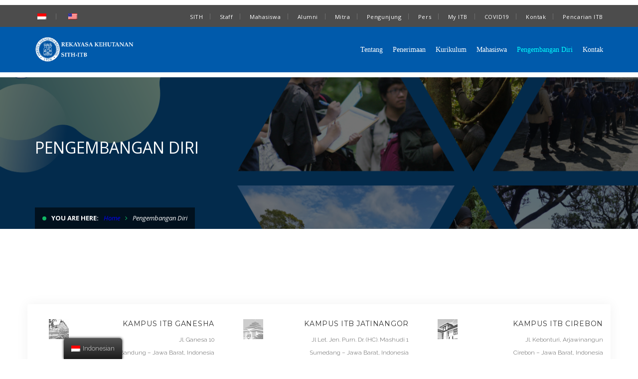

--- FILE ---
content_type: text/html; charset=UTF-8
request_url: https://rk.sith.itb.ac.id/pengembangan-diri/
body_size: 10109
content:
<!DOCTYPE html>
<!-- Open Html -->
<html lang="id-ID">
	<!-- Open Head -->
	<head>
		<meta charset="UTF-8"/>

<meta name="viewport" content="width=device-width, initial-scale=1, maximum-scale=1">


<link rel="pingback" href="https://rk.sith.itb.ac.id/xmlrpc.php"/>
<link href='https://fonts.googleapis.com/css?family=Roboto' rel='stylesheet'>

            <link rel="shortcut icon" href="https://rk.sith.itb.ac.id/wp-content/themes/dsti/assets/images/favicon.ico" />
    







<!--[if lt IE 9]>
<script src="https://oss.maxcdn.com/html5shiv/3.7.2/html5shiv.min.js"></script>
<script src="https://oss.maxcdn.com/respond/1.4.2/respond.min.js"></script>
<script src="http://css3-mediaqueries-js.googlecode.com/svn/trunk/css3-mediaqueries.js"></script>
<![endif]--><title>Pengembangan Diri &#8211; Sarjana Rekayasa Kehutanan SITH ITH</title>
<link rel='dns-prefetch' href='//maps.googleapis.com' />
<link rel='dns-prefetch' href='//meet.jit.si' />
<link rel='dns-prefetch' href='//fonts.googleapis.com' />
<link rel='dns-prefetch' href='//s.w.org' />
<link rel="alternate" type="application/rss+xml" title="Sarjana Rekayasa Kehutanan SITH ITH &raquo; Feed" href="https://rk.sith.itb.ac.id/feed/" />
<link rel="alternate" type="application/rss+xml" title="Sarjana Rekayasa Kehutanan SITH ITH &raquo; Umpan Komentar" href="https://rk.sith.itb.ac.id/comments/feed/" />
		<script type="text/javascript">
			window._wpemojiSettings = {"baseUrl":"https:\/\/s.w.org\/images\/core\/emoji\/12.0.0-1\/72x72\/","ext":".png","svgUrl":"https:\/\/s.w.org\/images\/core\/emoji\/12.0.0-1\/svg\/","svgExt":".svg","source":{"concatemoji":"https:\/\/rk.sith.itb.ac.id\/wp-includes\/js\/wp-emoji-release.min.js?ver=5.3.2"}};
			!function(e,a,t){var r,n,o,i,p=a.createElement("canvas"),s=p.getContext&&p.getContext("2d");function c(e,t){var a=String.fromCharCode;s.clearRect(0,0,p.width,p.height),s.fillText(a.apply(this,e),0,0);var r=p.toDataURL();return s.clearRect(0,0,p.width,p.height),s.fillText(a.apply(this,t),0,0),r===p.toDataURL()}function l(e){if(!s||!s.fillText)return!1;switch(s.textBaseline="top",s.font="600 32px Arial",e){case"flag":return!c([127987,65039,8205,9895,65039],[127987,65039,8203,9895,65039])&&(!c([55356,56826,55356,56819],[55356,56826,8203,55356,56819])&&!c([55356,57332,56128,56423,56128,56418,56128,56421,56128,56430,56128,56423,56128,56447],[55356,57332,8203,56128,56423,8203,56128,56418,8203,56128,56421,8203,56128,56430,8203,56128,56423,8203,56128,56447]));case"emoji":return!c([55357,56424,55356,57342,8205,55358,56605,8205,55357,56424,55356,57340],[55357,56424,55356,57342,8203,55358,56605,8203,55357,56424,55356,57340])}return!1}function d(e){var t=a.createElement("script");t.src=e,t.defer=t.type="text/javascript",a.getElementsByTagName("head")[0].appendChild(t)}for(i=Array("flag","emoji"),t.supports={everything:!0,everythingExceptFlag:!0},o=0;o<i.length;o++)t.supports[i[o]]=l(i[o]),t.supports.everything=t.supports.everything&&t.supports[i[o]],"flag"!==i[o]&&(t.supports.everythingExceptFlag=t.supports.everythingExceptFlag&&t.supports[i[o]]);t.supports.everythingExceptFlag=t.supports.everythingExceptFlag&&!t.supports.flag,t.DOMReady=!1,t.readyCallback=function(){t.DOMReady=!0},t.supports.everything||(n=function(){t.readyCallback()},a.addEventListener?(a.addEventListener("DOMContentLoaded",n,!1),e.addEventListener("load",n,!1)):(e.attachEvent("onload",n),a.attachEvent("onreadystatechange",function(){"complete"===a.readyState&&t.readyCallback()})),(r=t.source||{}).concatemoji?d(r.concatemoji):r.wpemoji&&r.twemoji&&(d(r.twemoji),d(r.wpemoji)))}(window,document,window._wpemojiSettings);
		</script>
		<style type="text/css">
img.wp-smiley,
img.emoji {
	display: inline !important;
	border: none !important;
	box-shadow: none !important;
	height: 1em !important;
	width: 1em !important;
	margin: 0 .07em !important;
	vertical-align: -0.1em !important;
	background: none !important;
	padding: 0 !important;
}
</style>
	<link rel='stylesheet' id='wp-block-library-css'  href='https://rk.sith.itb.ac.id/wp-includes/css/dist/block-library/style.min.css?ver=5.3.2' type='text/css' media='all' />
<link rel='stylesheet' id='wp-block-library-theme-css'  href='https://rk.sith.itb.ac.id/wp-includes/css/dist/block-library/theme.min.css?ver=5.3.2' type='text/css' media='all' />
<link rel='stylesheet' id='rs-plugin-settings-css'  href='https://rk.sith.itb.ac.id/wp-content/plugins/revslider-new/public/assets/css/rs6.css?ver=6.4.0' type='text/css' media='all' />
<style id='rs-plugin-settings-inline-css' type='text/css'>
#rs-demo-id {}
</style>
<link rel='stylesheet' id='trp-floater-language-switcher-style-css'  href='https://rk.sith.itb.ac.id/wp-content/plugins/translatepress-multilingual-2.1.5/assets/css/trp-floater-language-switcher.css?ver=2.1.5' type='text/css' media='all' />
<link rel='stylesheet' id='trp-language-switcher-style-css'  href='https://rk.sith.itb.ac.id/wp-content/plugins/translatepress-multilingual-2.1.5/assets/css/trp-language-switcher.css?ver=2.1.5' type='text/css' media='all' />
<link rel='stylesheet' id='xmenu-menu-amination-css'  href='https://rk.sith.itb.ac.id/wp-content/themes/dsti/g5plus-framework/xmenu/assets/css/amination.css?ver=5.3.2' type='text/css' media='all' />
<link rel='stylesheet' id='evcal_google_fonts-css'  href='//fonts.googleapis.com/css?family=Oswald%3A400%2C300%7COpen+Sans%3A700%2C400%2C400i%7CRoboto%3A700%2C400&#038;ver=5.3.2' type='text/css' media='screen' />
<link rel='stylesheet' id='evcal_cal_default-css'  href='//rk.sith.itb.ac.id/wp-content/plugins/eventON/assets/css/eventon_styles.css?ver=3.1.4' type='text/css' media='all' />
<link rel='stylesheet' id='evo_font_icons-css'  href='//rk.sith.itb.ac.id/wp-content/plugins/eventON/assets/fonts/all.css?ver=3.1.4' type='text/css' media='all' />
<link rel='stylesheet' id='eventon_dynamic_styles-css'  href='//rk.sith.itb.ac.id/wp-content/uploads/sites/167/eventon_dynamic_styles.css?ver=3.1.4' type='text/css' media='all' />
<link rel='stylesheet' id='tablepress-default-css'  href='https://rk.sith.itb.ac.id/wp-content/plugins/tablepress/css/default.min.css?ver=1.9' type='text/css' media='all' />
<link rel='stylesheet' id='g5plus_framework_font_awesome-css'  href='https://rk.sith.itb.ac.id/wp-content/themes/dsti/assets/plugins/fonts-awesome/css/font-awesome.min.css?ver=5.3.2' type='text/css' media='all' />
<link rel='stylesheet' id='g5plus_framework_font_awesome_animation-css'  href='https://rk.sith.itb.ac.id/wp-content/themes/dsti/assets/plugins/fonts-awesome/css/font-awesome-animation.min.css?ver=5.3.2' type='text/css' media='all' />
<link rel='stylesheet' id='g5plus_framework_bootstrap-css'  href='https://rk.sith.itb.ac.id/wp-content/themes/dsti/assets/plugins/bootstrap/css/bootstrap.min.css?ver=3.4.1' type='text/css' media='all' />
<link rel='stylesheet' id='g5plus_framework_megatron_icon-css'  href='https://rk.sith.itb.ac.id/wp-content/themes/dsti/assets/plugins/megatron-icon/css/styles.css?ver=5.3.2' type='text/css' media='all' />
<link rel='stylesheet' id='g5plus_framework_owl_carousel-css'  href='https://rk.sith.itb.ac.id/wp-content/themes/dsti/assets/plugins/owl-carousel/assets/owl.carousel.css?ver=5.3.2' type='text/css' media='all' />
<link rel='stylesheet' id='g5plus_framework_prettyPhoto-css'  href='https://rk.sith.itb.ac.id/wp-content/themes/dsti/assets/plugins/prettyPhoto/css/prettyPhoto.css?ver=5.3.2' type='text/css' media='all' />
<link rel='stylesheet' id='g5plus_framework_peffect_scrollbar-css'  href='https://rk.sith.itb.ac.id/wp-content/themes/dsti/assets/plugins/perfect-scrollbar/css/perfect-scrollbar.min.css?ver=5.3.2' type='text/css' media='all' />
<link rel='stylesheet' id='g5plus_framework_slick-css'  href='https://rk.sith.itb.ac.id/wp-content/themes/dsti/assets/plugins/slick/css/slick.css?ver=5.3.2' type='text/css' media='all' />
<link rel='stylesheet' id='g5plus_framework_style-css'  href='https://rk.sith.itb.ac.id/wp-content/themes/dsti/style.css?ver=5.3.2' type='text/css' media='all' />
<link rel='stylesheet' id='g5plus_framework_style_custom-css'  href='https://rk.sith.itb.ac.id/wp-content/themes/dsti/assets/css/pages/1138.css?ver=5.3.2' type='text/css' media='all' />
<link rel='stylesheet' id='redux-google-fonts-g5plus_megatron_options-css'  href='https://fonts.googleapis.com/css?family=Raleway%3A100%2C200%2C300%2C400%2C500%2C600%2C700%2C800%2C900%7CMontserrat%3A400%2C700%7CPlayfair+Display%3A400%2C700%2C900%2C400italic%2C700italic%2C900italic&#038;ver=1764061894' type='text/css' media='all' />
<script type='text/javascript' src='https://rk.sith.itb.ac.id/wp-includes/js/jquery/jquery.js?ver=1.12.4-wp'></script>
<script type='text/javascript' src='https://rk.sith.itb.ac.id/wp-includes/js/jquery/jquery-migrate.min.js?ver=1.4.1'></script>
<link rel='https://api.w.org/' href='https://rk.sith.itb.ac.id/wp-json/' />
<link rel="EditURI" type="application/rsd+xml" title="RSD" href="https://rk.sith.itb.ac.id/xmlrpc.php?rsd" />
<link rel="wlwmanifest" type="application/wlwmanifest+xml" href="https://rk.sith.itb.ac.id/wp-includes/wlwmanifest.xml" /> 
<meta name="generator" content="WordPress 5.3.2" />
<link rel="canonical" href="https://rk.sith.itb.ac.id/pengembangan-diri/" />
<link rel='shortlink' href='https://rk.sith.itb.ac.id/?p=1138' />
<link rel="alternate" type="application/json+oembed" href="https://rk.sith.itb.ac.id/wp-json/oembed/1.0/embed?url=https%3A%2F%2Frk.sith.itb.ac.id%2Fpengembangan-diri%2F" />
<link rel="alternate" type="text/xml+oembed" href="https://rk.sith.itb.ac.id/wp-json/oembed/1.0/embed?url=https%3A%2F%2Frk.sith.itb.ac.id%2Fpengembangan-diri%2F&#038;format=xml" />
<link rel="alternate" hreflang="id-ID" href="https://rk.sith.itb.ac.id/pengembangan-diri/"/>
<link rel="alternate" hreflang="id" href="https://rk.sith.itb.ac.id/pengembangan-diri/"/>
<link rel="alternate" hreflang="en-US" href="https://rk.sith.itb.ac.id/en/pengembangan-diri/"/>
<link rel="alternate" hreflang="en" href="https://rk.sith.itb.ac.id/en/pengembangan-diri/"/>
<style id="g5plus_custom_style" type="text/css"></style><style type="text/css">
                     /*header*/
header.main-header .header-nav-wrapper {
	background-color: #005AAB;
	font-size:14px;
}
.sticky-wrapper.is-sticky .header-nav-wrapper {
	padding-bottom: 5px;
}
footer.main-footer-wrapper {
	background-color: transparent;
}
header .header-nav-wrapper.header-light .x-nav-menu {
    color: #fff;
}
.wc-block-product-categories > ul, .widget_archive > ul, .widget_categories > ul, .widget_pages > ul, .widget_nav_menu > div > ul, .woocommerce .widget_product_categories > ul, .widget_layered_nav > ul {
	text-transform: capitalize;
}
.x-menu-text{
    font-size:14px;
}

.x-menu-a-text {
	text-transform: none;
	size:18px;
}
a {
  color:blue;  
}

a:hover, .x-nav-menu > li.current-menu-ancestor > a.x-menu-a-text, .x-nav-menu > li.current-menu-parent > a.x-menu-a-text, .x-nav-menu > li.current-menu-item > a.x-menu-a-text, .x-nav-menu > li.menu-current > a.x-menu-a-text, .x-nav-menu > li > a.x-menu-a-text:hover, .x-nav-menu > li.x-menu-item:hover > a {
    color: #0ff;
}

/*footer*/
.footer-itb {
	display: flex;
	justify-content: space-between;
}

.footer-itb ul {
	padding-left: 0;
	list-style: none;
}

.light {
	background-color: transparent;
}

.main-footer-wrapper {
    z-index: 9;
}

footer.main-footer-wrapper .bottom-bar-wrapper {
	background-color: transparent;
}

footer.main-footer-wrapper .main-footer {
	padding-top: 0px;
}

.bottom-bar-wrapper p, .footer-above-inner p {
    margin-bottom: 0;
}

footer.main-footer-wrapper .footer-above-wrapper {
	background-color: transparent;
}

.font-size-02 {
	font-size: 14px;
}

.font-size-03, .font-size-02 {
	margin-bottom: 10px;
	color: #333;
}

.block-26 p {
	color: #555;
	font-weight: 300;
	letter-spacing: unset;
}

.block-26 {
	line-height: 18px;
	font-size: 12px;
}

.footer-above-inner .container {
	padding: 30px 15px 20px 15px;
	box-shadow: 0 0 25px 0 rgba(0,0,0,.06);
	background: #fff;
	border-radius: 4px;
}

.float-right {
	float: right !important;
}

.mt-1 {
    margin-top: 10px !important;
}
.mt-2 {
    margin-top: 20px !important;
}
.mt-3 {
    margin-top: 30px !important;
}
.mt-4 {
    margin-top: 40px !important;
}
.mt-5 {
    margin-top: 50px !important;
}

.mb-1 {
    margin-bottom: 10px !important;
}
.mb-2 {
    margin-bottom: 20px !important;
}
.mb-3 {
    margin-bottom: 30px !important;
}
.mb-4 {
    margin-bottom: 40px !important;
}
.mb-5 {
    margin-bottom: 50px !important;
}
.mb-75 {
    margin-bottom: 75px !important;
}

 /* Extra small devices (phones, 600px and down) */
@media only screen and (max-width: 600px) {
    .col-6.col-md-2.col-lg-2.mb-4 {
    	width: 100%;
    }
    .footer-itb {
    	display: block;
    	justify-content: space-between;
    }
}

/* Small devices (portrait tablets and large phones, 600px and up) */
@media only screen and (min-width: 600px) {
    .col-6.col-md-2.col-lg-2.mb-4 {
    	width: 100%;
    }
}

/* Medium devices (landscape tablets, 768px and up) */
@media only screen and (min-width: 768px) {
    .col-6.col-md-2.col-lg-2.mb-4 {
        width: 20%;
    }
    .top-bar-left {
        width: 20%;
    }
    .top-bar-right {
        width: 80%;
    }
    header.main-header .top-bar ul.wp-block-page-list li + li, header.main-header .top-bar ul.wp-block-archives-list li + li, header.main-header .top-bar ul.wp-block-categories-list li + li, header.main-header .top-bar .widget_archive li + li, header.main-header .top-bar .widget_categories li + li, header.main-header .top-bar .widget_pages li + li, header.main-header .top-bar .widget_nav_menu > div li + li, header.main-header .top-bar .woocommerce .widget_product_categories li + li, header.main-header .top-bar .wc-block-product-categories li + li, header.main-header .top-bar .widget_layered_nav li + li {
    	margin-left: 30px;
    }
}

/* Large devices (laptops/desktops, 992px and up) */
@media only screen and (min-width: 992px) {
    .container {
    	width: 1170px !important;
    }
    .x-sub-menu-standard .x-sub-menu {
    	top: -10px;
    	/* left: -60%; */
    	/* right: auto; */
    	left: auto;
    	right: 100%;
    }
}

/* Extra large devices (large laptops and desktops, 1200px and up) */
@media only screen and (min-width: 1200px) {
    
}                </style>

<!-- EventON Version -->
<meta name="generator" content="EventON 3.1.4" />

<meta name="generator" content="Powered by WPBakery Page Builder - drag and drop page builder for WordPress."/>
<meta name="generator" content="Powered by Slider Revolution 6.4.0 - responsive, Mobile-Friendly Slider Plugin for WordPress with comfortable drag and drop interface." />
<script type="text/javascript">function setREVStartSize(e){
			//window.requestAnimationFrame(function() {				 
				window.RSIW = window.RSIW===undefined ? window.innerWidth : window.RSIW;	
				window.RSIH = window.RSIH===undefined ? window.innerHeight : window.RSIH;	
				try {								
					var pw = document.getElementById(e.c).parentNode.offsetWidth,
						newh;
					pw = pw===0 || isNaN(pw) ? window.RSIW : pw;
					e.tabw = e.tabw===undefined ? 0 : parseInt(e.tabw);
					e.thumbw = e.thumbw===undefined ? 0 : parseInt(e.thumbw);
					e.tabh = e.tabh===undefined ? 0 : parseInt(e.tabh);
					e.thumbh = e.thumbh===undefined ? 0 : parseInt(e.thumbh);
					e.tabhide = e.tabhide===undefined ? 0 : parseInt(e.tabhide);
					e.thumbhide = e.thumbhide===undefined ? 0 : parseInt(e.thumbhide);
					e.mh = e.mh===undefined || e.mh=="" || e.mh==="auto" ? 0 : parseInt(e.mh,0);		
					if(e.layout==="fullscreen" || e.l==="fullscreen") 						
						newh = Math.max(e.mh,window.RSIH);					
					else{					
						e.gw = Array.isArray(e.gw) ? e.gw : [e.gw];
						for (var i in e.rl) if (e.gw[i]===undefined || e.gw[i]===0) e.gw[i] = e.gw[i-1];					
						e.gh = e.el===undefined || e.el==="" || (Array.isArray(e.el) && e.el.length==0)? e.gh : e.el;
						e.gh = Array.isArray(e.gh) ? e.gh : [e.gh];
						for (var i in e.rl) if (e.gh[i]===undefined || e.gh[i]===0) e.gh[i] = e.gh[i-1];
											
						var nl = new Array(e.rl.length),
							ix = 0,						
							sl;					
						e.tabw = e.tabhide>=pw ? 0 : e.tabw;
						e.thumbw = e.thumbhide>=pw ? 0 : e.thumbw;
						e.tabh = e.tabhide>=pw ? 0 : e.tabh;
						e.thumbh = e.thumbhide>=pw ? 0 : e.thumbh;					
						for (var i in e.rl) nl[i] = e.rl[i]<window.RSIW ? 0 : e.rl[i];
						sl = nl[0];									
						for (var i in nl) if (sl>nl[i] && nl[i]>0) { sl = nl[i]; ix=i;}															
						var m = pw>(e.gw[ix]+e.tabw+e.thumbw) ? 1 : (pw-(e.tabw+e.thumbw)) / (e.gw[ix]);					
						newh =  (e.gh[ix] * m) + (e.tabh + e.thumbh);
					}				
					if(window.rs_init_css===undefined) window.rs_init_css = document.head.appendChild(document.createElement("style"));					
					document.getElementById(e.c).height = newh+"px";
					window.rs_init_css.innerHTML += "#"+e.c+"_wrapper { height: "+newh+"px }";				
				} catch(e){
					console.log("Failure at Presize of Slider:" + e)
				}					   
			//});
		  };</script>
<style type="text/css" title="dynamic-css" class="options-output">body{background-repeat:no-repeat;background-size:cover;background-attachment:fixed;background-position:center center;}.site-loading{background-color:#ffffff;}body{font-family:Raleway;font-weight:400;font-style:normal;font-size:14px;}h1{font-family:Montserrat;font-weight:700;font-style:normal;font-size:80px;}h2{font-family:Montserrat;font-weight:700;font-style:normal;font-size:60px;}h3{font-family:Montserrat;font-weight:400;font-style:normal;font-size:40px;}h4{font-family:Montserrat;font-weight:400;font-style:normal;font-size:24px;}h5{font-family:Montserrat;font-weight:400;font-style:normal;font-size:20px;}h6{font-family:Montserrat;font-weight:400;font-style:normal;font-size:18px;}{font-family:Montserrat;}{font-family:"Playfair Display";}{font-family:Montserrat;}</style><noscript><style> .wpb_animate_when_almost_visible { opacity: 1; }</style></noscript>	</head>
	<!-- Close Head -->
	<body class="page-template-default page page-id-1138 wp-embed-responsive translatepress-id_ID footer-static header-1 chrome wpb-js-composer js-comp-ver-6.10.0 vc_responsive" data-responsive="991" data-header="header-1">

				<!-- Open Wrapper -->
		<div id="wrapper">

		<header id="main-header-wrapper" class="main-header header-light sub-menu-dark" >
	<div class="top-bar top-bar-dark-gray">
	<div class="container">
		<div class="row">
							<div class="sidebar top-bar-left col-md-6">
					<aside id="nav_menu-3" class="widget widget_nav_menu"><div class="menu-language-container"><ul id="menu-language" class="menu"><li id="menu-item-1083" class="trp-language-switcher-container menu-item menu-item-type-post_type menu-item-object-language_switcher current-language-menu-item menu-item-1083"><a href="https://rk.sith.itb.ac.id/pengembangan-diri/"><span data-no-translation><img class="trp-flag-image" src="https://rk.sith.itb.ac.id/wp-content/plugins/translatepress-multilingual-2.1.5/assets/images/flags/id_ID.png" width="18" height="12" alt="id_ID" title="Indonesian"></span></a></li>
<li id="menu-item-1082" class="trp-language-switcher-container menu-item menu-item-type-post_type menu-item-object-language_switcher menu-item-1082"><a href="https://rk.sith.itb.ac.id/en/pengembangan-diri/"><span data-no-translation><img class="trp-flag-image" src="https://rk.sith.itb.ac.id/wp-content/plugins/translatepress-multilingual-2.1.5/assets/images/flags/en_US.png" width="18" height="12" alt="en_US" title="English"></span></a></li>
</ul></div></aside>				</div>
										<div class="sidebar top-bar-right col-md-6">
					<aside id="nav_menu-2" class="widget widget_nav_menu"><div class="menu-top-bar-container"><ul id="menu-top-bar" class="menu"><li id="menu-item-1693" class="menu-item menu-item-type-custom menu-item-object-custom menu-item-1693"><a href="https://sith.itb.ac.id/">SITH</a></li>
<li id="menu-item-1074" class="menu-item menu-item-type-custom menu-item-object-custom menu-item-1074"><a href="https://www.itb.ac.id/staff">Staff</a></li>
<li id="menu-item-1065" class="menu-item menu-item-type-custom menu-item-object-custom menu-item-1065"><a href="https://www.itb.ac.id/students">Mahasiswa</a></li>
<li id="menu-item-1066" class="menu-item menu-item-type-custom menu-item-object-custom menu-item-1066"><a href="https://www.itb.ac.id/alumni">Alumni</a></li>
<li id="menu-item-1067" class="menu-item menu-item-type-custom menu-item-object-custom menu-item-1067"><a href="https://www.itb.ac.id/mitra">Mitra</a></li>
<li id="menu-item-1068" class="menu-item menu-item-type-custom menu-item-object-custom menu-item-1068"><a href="https://www.itb.ac.id/pengunjung">Pengunjung</a></li>
<li id="menu-item-1069" class="menu-item menu-item-type-custom menu-item-object-custom menu-item-1069"><a href="https://www.itb.ac.id/pers">Pers</a></li>
<li id="menu-item-1070" class="menu-item menu-item-type-custom menu-item-object-custom menu-item-1070"><a href="https://login.itb.ac.id/cas/login?service=https%3A%2F%2Fwww.itb.ac.id%2Fauth">My ITB</a></li>
<li id="menu-item-1071" class="menu-item menu-item-type-custom menu-item-object-custom menu-item-1071"><a href="https://www.itb.ac.id/covid19">COVID19</a></li>
<li id="menu-item-1072" class="menu-item menu-item-type-custom menu-item-object-custom menu-item-1072"><a href="https://www.itb.ac.id/contact">Kontak</a></li>
<li id="menu-item-1073" class="menu-item menu-item-type-custom menu-item-object-custom menu-item-1073"><a href="https://www.itb.ac.id/search/">Pencarian ITB</a></li>
</ul></div></aside>				</div>
					</div>
	</div>
</div>	<div class="header-nav-wrapper header-1 header-light header-sticky sticky-inherit">
	<div class="container">
		<div class="header-container clearfix">
			<div class="header-logo">
	<a href="https://rk.sith.itb.ac.id/" title="Sarjana Rekayasa Kehutanan SITH ITH - Program Studi Sarjana Rekayasa Kehutanan SITH &#8211; ITB">
		<img alt="Sarjana Rekayasa Kehutanan SITH ITH - Program Studi Sarjana Rekayasa Kehutanan SITH &#8211; ITB" class="has-retina"   src="http://rk.sith.itb.ac.id/wp-content/uploads/sites/167/2022/04/Logo-prodi-RK-2.png" />
					<img alt="Sarjana Rekayasa Kehutanan SITH ITH - Program Studi Sarjana Rekayasa Kehutanan SITH &#8211; ITB" class="retina-logo"  src="http://rk.sith.itb.ac.id/wp-content/uploads/sites/167/2022/04/Logo-prodi-RK-2.png" />
			</a>
</div>
			<div class="header-nav-right">
									<div id="primary-menu" class="menu-wrapper">
						<ul id="main-menu" class="main-menu x-nav-menu x-nav-menu_menu-prodi x-animate-sign-flip"><li id="menu-item-1424" class="menu-item menu-item-type-custom menu-item-object-custom menu-item-has-children x-menu-item x-item-menu-standard"><a href="#" class="x-menu-a-text"><span class="x-menu-text">Tentang</span><b class="x-caret"></b></a>			<ul class="x-sub-menu x-sub-menu-standard x-list-style-none">
		<li id="menu-item-1536" class="menu-item menu-item-type-post_type menu-item-object-page x-menu-item x-item-menu-standard"><a href="https://rk.sith.itb.ac.id/visimisi/" class="x-menu-a-text"><span class="x-menu-text">Visi &amp; Misi</span></a></li><li id="menu-item-1127" class="menu-item menu-item-type-post_type menu-item-object-page x-menu-item x-item-menu-standard"><a href="https://rk.sith.itb.ac.id/tujuanpendidikan/" class="x-menu-a-text"><span class="x-menu-text">Profil Profesional Mandiri</span></a></li><li id="menu-item-1126" class="menu-item menu-item-type-post_type menu-item-object-page x-menu-item x-item-menu-standard"><a href="https://rk.sith.itb.ac.id/capaianpembelajaran/" class="x-menu-a-text"><span class="x-menu-text">Capaian Pembelajaran Lulusan</span></a></li><li id="menu-item-1146" class="menu-item menu-item-type-post_type menu-item-object-page x-menu-item x-item-menu-standard"><a href="https://rk.sith.itb.ac.id/tentang/" class="x-menu-a-text"><span class="x-menu-text">Profil Program Studi</span></a></li><li id="menu-item-1631" class="menu-item menu-item-type-custom menu-item-object-custom x-menu-item x-item-menu-standard"><a href="https://sith.itb.ac.id/susanapaulinadewi/" class="x-menu-a-text"><span class="x-menu-text">Profil Kaprodi</span></a></li><li id="menu-item-1123" class="menu-item menu-item-type-post_type menu-item-object-page x-menu-item x-item-menu-standard"><a href="https://rk.sith.itb.ac.id/staffpengajar/" class="x-menu-a-text"><span class="x-menu-text">Staff Pengajar</span></a></li><li id="menu-item-1632" class="menu-item menu-item-type-custom menu-item-object-custom x-menu-item x-item-menu-standard"><a href="https://sith.itb.ac.id/tendik/" class="x-menu-a-text"><span class="x-menu-text">Tenaga Kependidikan</span></a></li><li id="menu-item-1630" class="menu-item menu-item-type-post_type menu-item-object-page x-menu-item x-item-menu-standard"><a href="https://rk.sith.itb.ac.id/profilalumni/" class="x-menu-a-text"><span class="x-menu-text">Profil Alumni</span></a></li></ul></li><li id="menu-item-1292" class="menu-item menu-item-type-post_type menu-item-object-page x-menu-item x-item-menu-standard"><a href="https://rk.sith.itb.ac.id/penerimaan/" class="x-menu-a-text"><span class="x-menu-text">Penerimaan</span></a></li><li id="menu-item-1134" class="menu-item menu-item-type-custom menu-item-object-custom menu-item-has-children x-menu-item x-item-menu-standard"><a href="#" class="x-menu-a-text"><span class="x-menu-text">Kurikulum</span><b class="x-caret"></b></a>			<ul class="x-sub-menu x-sub-menu-standard x-list-style-none">
		<li id="menu-item-1867" class="menu-item menu-item-type-post_type menu-item-object-page x-menu-item x-item-menu-standard"><a href="https://rk.sith.itb.ac.id/struktur-kurikulum-2024/" class="x-menu-a-text"><span class="x-menu-text">Struktur Kurikulum 2024</span></a></li><li id="menu-item-1130" class="menu-item menu-item-type-post_type menu-item-object-page x-menu-item x-item-menu-standard"><a href="https://rk.sith.itb.ac.id/program-khusus/" class="x-menu-a-text"><span class="x-menu-text">Program Penyatuan Sarjana-Magister ITB</span></a></li></ul></li><li id="menu-item-1626" class="menu-item menu-item-type-custom menu-item-object-custom menu-item-has-children x-menu-item x-item-menu-standard"><a href="#" class="x-menu-a-text"><span class="x-menu-text">Mahasiswa</span><b class="x-caret"></b></a>			<ul class="x-sub-menu x-sub-menu-standard x-list-style-none">
		<li id="menu-item-1135" class="menu-item menu-item-type-post_type menu-item-object-page x-menu-item x-item-menu-standard"><a href="https://rk.sith.itb.ac.id/kegiatan-mahasiswa/" class="x-menu-a-text"><span class="x-menu-text">Kegiatan Mahasiswa</span></a></li><li id="menu-item-1687" class="menu-item menu-item-type-custom menu-item-object-custom x-menu-item x-item-menu-standard"><a href="https://selva.sith.itb.ac.id/" class="x-menu-a-text"><span class="x-menu-text">HMH &#8216;Selva&#8217; ITB</span></a></li></ul></li><li id="menu-item-1150" class="menu-item menu-item-type-post_type menu-item-object-page current-menu-item page_item page-item-1138 current_page_item menu-item-has-children x-menu-item x-item-menu-standard"><a href="https://rk.sith.itb.ac.id/pengembangan-diri/" class="x-menu-a-text"><span class="x-menu-text">Pengembangan Diri</span><b class="x-caret"></b></a>			<ul class="x-sub-menu x-sub-menu-standard x-list-style-none">
		<li id="menu-item-1563" class="menu-item menu-item-type-post_type menu-item-object-page x-menu-item x-item-menu-standard"><a href="https://rk.sith.itb.ac.id/beasiswa/" class="x-menu-a-text"><span class="x-menu-text">Beasiswa</span></a></li><li id="menu-item-1148" class="menu-item menu-item-type-post_type menu-item-object-page x-menu-item x-item-menu-standard"><a href="https://rk.sith.itb.ac.id/programinternasionalisasi/" class="x-menu-a-text"><span class="x-menu-text">Program Internasionalisasi</span></a></li></ul></li><li id="menu-item-1147" class="menu-item menu-item-type-post_type menu-item-object-page x-menu-item x-item-menu-standard"><a href="https://rk.sith.itb.ac.id/kontak/" class="x-menu-a-text"><span class="x-menu-text">Kontak</span></a></li></ul>					</div>
									<div class="header-customize header-customize-nav">
			</div>
			</div>
		</div>
	</div>
</div></header><header id="mobile-header-wrapper" class="mobile-header header-mobile-1 header-light">
		<div class="header-container-wrapper">
	<div class="container header-mobile-container">
		<div class="header-mobile-inner">
			<div class="toggle-icon-wrapper toggle-mobile-menu" data-ref="nav-menu-mobile" data-drop-type="fly">
				<div class="toggle-icon"> <span></span></div>
			</div>
			<div class="header-customize">
									<div class="search-button-wrapper header-customize-item">
	<a class="icon-search-menu" href="#" data-search-type="standard"><i class="micon icon-magnifying-glass34"></i></a>
</div>											</div>
			<div class="header-logo-mobile">
	<a href="https://rk.sith.itb.ac.id/" title="Sarjana Rekayasa Kehutanan SITH ITH - Program Studi Sarjana Rekayasa Kehutanan SITH &#8211; ITB">
		<img alt="Sarjana Rekayasa Kehutanan SITH ITH - Program Studi Sarjana Rekayasa Kehutanan SITH &#8211; ITB" class="has-retina"   src="http://rk.sith.itb.ac.id/wp-content/uploads/sites/167/2022/04/Logo-prodi-RK-2.png"/>
					<img alt="Sarjana Rekayasa Kehutanan SITH ITH - Program Studi Sarjana Rekayasa Kehutanan SITH &#8211; ITB" class="retina-logo"  src="http://rk.sith.itb.ac.id/wp-content/uploads/sites/167/2022/04/Logo-prodi-RK-2.png"  />
			</a>
</div>		</div>
		<div id="nav-menu-mobile" class="header-mobile-nav menu-drop-fly">
			<form class="search-form-menu-mobile"  method="get" action="https://rk.sith.itb.ac.id">
			<input type="search" name="s" placeholder="Search...">
			<button type="submit"><i class="fa fa-search"></i></button>
		</form>
								<ul id="menu-menu-prodi" class="nav-menu-mobile x-nav-menu x-nav-menu_menu-prodi x-animate-sign-flip"><li id="menu-item-mobile-1424" class="menu-item menu-item-type-custom menu-item-object-custom menu-item-has-children x-menu-item x-item-menu-standard"><a href="#" class="x-menu-a-text"><span class="x-menu-text">Tentang</span><b class="x-caret"></b></a>			<ul class="x-sub-menu x-sub-menu-standard x-list-style-none">
		<li id="menu-item-mobile-1536" class="menu-item menu-item-type-post_type menu-item-object-page x-menu-item x-item-menu-standard"><a href="https://rk.sith.itb.ac.id/visimisi/" class="x-menu-a-text"><span class="x-menu-text">Visi &amp; Misi</span></a></li><li id="menu-item-mobile-1127" class="menu-item menu-item-type-post_type menu-item-object-page x-menu-item x-item-menu-standard"><a href="https://rk.sith.itb.ac.id/tujuanpendidikan/" class="x-menu-a-text"><span class="x-menu-text">Profil Profesional Mandiri</span></a></li><li id="menu-item-mobile-1126" class="menu-item menu-item-type-post_type menu-item-object-page x-menu-item x-item-menu-standard"><a href="https://rk.sith.itb.ac.id/capaianpembelajaran/" class="x-menu-a-text"><span class="x-menu-text">Capaian Pembelajaran Lulusan</span></a></li><li id="menu-item-mobile-1146" class="menu-item menu-item-type-post_type menu-item-object-page x-menu-item x-item-menu-standard"><a href="https://rk.sith.itb.ac.id/tentang/" class="x-menu-a-text"><span class="x-menu-text">Profil Program Studi</span></a></li><li id="menu-item-mobile-1631" class="menu-item menu-item-type-custom menu-item-object-custom x-menu-item x-item-menu-standard"><a href="https://sith.itb.ac.id/susanapaulinadewi/" class="x-menu-a-text"><span class="x-menu-text">Profil Kaprodi</span></a></li><li id="menu-item-mobile-1123" class="menu-item menu-item-type-post_type menu-item-object-page x-menu-item x-item-menu-standard"><a href="https://rk.sith.itb.ac.id/staffpengajar/" class="x-menu-a-text"><span class="x-menu-text">Staff Pengajar</span></a></li><li id="menu-item-mobile-1632" class="menu-item menu-item-type-custom menu-item-object-custom x-menu-item x-item-menu-standard"><a href="https://sith.itb.ac.id/tendik/" class="x-menu-a-text"><span class="x-menu-text">Tenaga Kependidikan</span></a></li><li id="menu-item-mobile-1630" class="menu-item menu-item-type-post_type menu-item-object-page x-menu-item x-item-menu-standard"><a href="https://rk.sith.itb.ac.id/profilalumni/" class="x-menu-a-text"><span class="x-menu-text">Profil Alumni</span></a></li></ul></li><li id="menu-item-mobile-1292" class="menu-item menu-item-type-post_type menu-item-object-page x-menu-item x-item-menu-standard"><a href="https://rk.sith.itb.ac.id/penerimaan/" class="x-menu-a-text"><span class="x-menu-text">Penerimaan</span></a></li><li id="menu-item-mobile-1134" class="menu-item menu-item-type-custom menu-item-object-custom menu-item-has-children x-menu-item x-item-menu-standard"><a href="#" class="x-menu-a-text"><span class="x-menu-text">Kurikulum</span><b class="x-caret"></b></a>			<ul class="x-sub-menu x-sub-menu-standard x-list-style-none">
		<li id="menu-item-mobile-1867" class="menu-item menu-item-type-post_type menu-item-object-page x-menu-item x-item-menu-standard"><a href="https://rk.sith.itb.ac.id/struktur-kurikulum-2024/" class="x-menu-a-text"><span class="x-menu-text">Struktur Kurikulum 2024</span></a></li><li id="menu-item-mobile-1130" class="menu-item menu-item-type-post_type menu-item-object-page x-menu-item x-item-menu-standard"><a href="https://rk.sith.itb.ac.id/program-khusus/" class="x-menu-a-text"><span class="x-menu-text">Program Penyatuan Sarjana-Magister ITB</span></a></li></ul></li><li id="menu-item-mobile-1626" class="menu-item menu-item-type-custom menu-item-object-custom menu-item-has-children x-menu-item x-item-menu-standard"><a href="#" class="x-menu-a-text"><span class="x-menu-text">Mahasiswa</span><b class="x-caret"></b></a>			<ul class="x-sub-menu x-sub-menu-standard x-list-style-none">
		<li id="menu-item-mobile-1135" class="menu-item menu-item-type-post_type menu-item-object-page x-menu-item x-item-menu-standard"><a href="https://rk.sith.itb.ac.id/kegiatan-mahasiswa/" class="x-menu-a-text"><span class="x-menu-text">Kegiatan Mahasiswa</span></a></li><li id="menu-item-mobile-1687" class="menu-item menu-item-type-custom menu-item-object-custom x-menu-item x-item-menu-standard"><a href="https://selva.sith.itb.ac.id/" class="x-menu-a-text"><span class="x-menu-text">HMH &#8216;Selva&#8217; ITB</span></a></li></ul></li><li id="menu-item-mobile-1150" class="menu-item menu-item-type-post_type menu-item-object-page current-menu-item page_item page-item-1138 current_page_item menu-item-has-children x-menu-item x-item-menu-standard"><a href="https://rk.sith.itb.ac.id/pengembangan-diri/" class="x-menu-a-text"><span class="x-menu-text">Pengembangan Diri</span><b class="x-caret"></b></a>			<ul class="x-sub-menu x-sub-menu-standard x-list-style-none">
		<li id="menu-item-mobile-1563" class="menu-item menu-item-type-post_type menu-item-object-page x-menu-item x-item-menu-standard"><a href="https://rk.sith.itb.ac.id/beasiswa/" class="x-menu-a-text"><span class="x-menu-text">Beasiswa</span></a></li><li id="menu-item-mobile-1148" class="menu-item menu-item-type-post_type menu-item-object-page x-menu-item x-item-menu-standard"><a href="https://rk.sith.itb.ac.id/programinternasionalisasi/" class="x-menu-a-text"><span class="x-menu-text">Program Internasionalisasi</span></a></li></ul></li><li id="menu-item-mobile-1147" class="menu-item menu-item-type-post_type menu-item-object-page x-menu-item x-item-menu-standard"><a href="https://rk.sith.itb.ac.id/kontak/" class="x-menu-a-text"><span class="x-menu-text">Kontak</span></a></li></ul>			
	</div>
	<div class="main-menu-overlay"></div>
	</div>
</div></header>	<div id="search_popup_wrapper" class="dialog">
		<div class="dialog__overlay"></div>
		<div class="dialog__content">
			<div class="morph-shape">
				<svg xmlns="http://www.w3.org/2000/svg" width="100%" height="100%" viewBox="0 0 520 280"
				     preserveAspectRatio="none">
					<rect x="3" y="3" fill="none" width="516" height="276"/>
				</svg>
			</div>
			<div class="dialog-inner">
				<h2>Enter your keyword</h2>
				<form  method="get" action="https://rk.sith.itb.ac.id/" class="search-popup-inner">
					<input type="text" name="s" placeholder="Search...">
					<button type="submit">Search</button>
				</form>
				<div><button class="action" data-dialog-close="close" type="button"><i class="fa fa-close"></i></button></div>
			</div>
		</div>
	</div>

			<!-- Open Wrapper Content -->
			<div id="wrapper-content" class="clearfix">

			<section id="page-title" class="page-title-wrap page-title-size-md page-title-margin page-title-breadcrumbs-float" >
                        <div data-stellar-background-image="http://rk.sith.itb.ac.id/wp-content/uploads/sites/167/2022/06/1-5.png" data-stellar-background-position="center" data-stellar-background-ratio="0.5" class="page-title-parallax" style="background-image: url('http://rk.sith.itb.ac.id/wp-content/uploads/sites/167/2022/06/1-5.png');background-position:center center;"></div>
                 <div class="container">
        <div class="page-title-inner text-left" >
            <h1 class="p-font">Pengembangan Diri</h1>
                                </div>
                    <div class="breadcrumbs-wrap float text-left">
                <div class="breadcrumbs-inner text-left">
                    <label class="p-font">You are here:</label>
                    	<ul class="breadcrumbs"><li><a href="https://rk.sith.itb.ac.id/" class="home">Home</a></li><li><span>Pengembangan Diri</span></li></ul>                </div>
            </div>
            </div>
</section>


<main  class="site-content-page">
		<div class="container clearfix">
						<div class="row clearfix">
									<div class="site-content-page-inner col-md-12">
				<div class="page-content">
                    <div id="post-1138" class="post-1138 page type-page status-publish hentry">
	<div class="entry-content clearfix">
			</div>
	
</div>				</div>
                			</div>
								</div>
				</div>
</main>			
			</div>
			<!-- Close Wrapper Content -->

			
							<footer  class="main-footer-wrapper dark-black">
					<div id="wrapper-footer">
						    <div class="footer-above-wrapper">
        <div class="footer-above-inner">
            <div class="container">
	            <div class="row">
		            		            			            <div class=" sidebar text-right">
				            <aside id="text-6" class="widget widget_text">			<div class="textwidget"><div class="justify-content-md-center">
<div class="col-12 col-md-4 mb-4 block-26">
<div class="row">
<div class="col-md-3 col-lg-3 col-12"><img class="rounded float-right" src="https://www.itb.ac.id/images/icons/ganesha-itb-footer.jpg" width="40px" /></div>
<div class="col-md-9 col-lg-9 col-12">
<h6 class="font-size-02">Kampus ITB Ganesha</h6>
<p>Jl. Ganesa 10<br />
Bandung &#8211; Jawa Barat, Indonesia<br />
<i class="la la-envelope mr-2"></i><a class="d-inline font-weight-normal" href="mailto:humas@itb.ac.id">humas@itb.ac.id</a><br />
&lt;!&#8211; <i class="la la-phone mr-2"></i>+62 22 2500935<br />
<i class="la la-plus-square mr-2"></i>+62 22 2500204<br />
<i class="la la-whatsapp mr-2"></i><a href="http://wa.link/kvrbr7" class="d-inline font-weight-normal">wa.link/kvrbr7</a> &#8211;&gt;</p>
</div>
</div>
</div>
<div class="col-12 col-md-4 mb-4 block-26">
<div class="row">
<div class="col-md-3 col-lg-3 col-12"><img class="rounded float-right" src="https://www.itb.ac.id/images/icons/jatinangor-itb-footer.jpg" width="40px" /></div>
<div class="col-md-9 col-lg-9 col-12">
<h6 class="font-size-02">Kampus ITB Jatinangor</h6>
<p>Jl Let. Jen. Purn. Dr. (HC). Mashudi 1<br />
Sumedang &#8211; Jawa Barat, Indonesia<br />
<i class="la la-envelope mr-2"></i><a class="d-inline font-weight-normal" href="mailto:humas_@jatinangor.itb.ac.id">humas_@jatinangor.itb.ac.id</a><br />
&lt;!&#8211; <i class="la la-phone mr-2"></i>+62 22 7798600/+62 22 7798617<br />
<i class="la la-plus-square mr-2"></i> +62 22 8600020<br />
<i class="la la-whatsapp mr-2"></i><a href="http://wa.link/bjbuu9" class="d-inline font-weight-normal">wa.link/bjbuu9</a> &#8211;&gt;</p>
</div>
</div>
</div>
<div class="col-12 col-md-4 mb-4 block-26">
<div class="row">
<div class="col-md-3 col-lg-3 col-12"><img class="rounded float-right" src="https://www.itb.ac.id/images/icons/cirebon-itb-footer.jpg" width="40px" /></div>
<div class="col-md-9 col-lg-9 col-12">
<h6 class="font-size-02">Kampus ITB Cirebon</h6>
<p>Jl. Kebonturi, Arjawinangun<br />
Cirebon &#8211; Jawa Barat, Indonesia<br />
<i class="la la-envelope mr-2"></i><a class="d-inline font-weight-normal" href="mailto:kampuscirebon@itb.ac.id">kampuscirebon@itb.ac.id</a><br />
&lt;!&#8211; <i class="la la-phone mr-2"></i>+62 231 8821616<br />
<i class="la la-plus-square mr-2"></i>+62 231 8821616<br />
<i class="la la-whatsapp mr-2"></i><a href="http://wa.link/0hxvf3" class="d-inline font-weight-normal">wa.link/0hxvf3</a> &#8211;&gt;</p>
</div>
</div>
</div>
</div>
</div>
		</aside>			            </div>
		            	            </div>
            </div>
        </div>
    </div>
	<div class="main-footer">
		<div class="footer_inner clearfix">
	        <div class="footer_top_holder col-1">
	            <div class="container">
	                <div class="row footer-top-col-1 footer-9">
	                    <div class="sidebar footer-sidebar col-md-12 col-sm-12"><aside id="text-7" class="widget widget_text">			<div class="textwidget"><div class="row footer-itb">
<div class="col-6 col-md-2 col-lg-2 mb-4">
<h6 class="font-size-03">About ITB</h6>
<ul>
<li><a href="https://www.itb.ac.id/history" target="_self" rel="noopener noreferrer">History</a></li>
<li><a href="https://www.itb.ac.id/visit" target="_self" rel="noopener noreferrer">Visit</a></li>
<li><a href="directories" target="_self" rel="noopener noreferrer">Directories</a></li>
<li><a href="http://petakampus.itb.ac.id/" target="_blank" rel="noopener noreferrer">Campus Map</a></li>
</ul>
</div>
<div class="col-6 col-md-2 col-lg-2 mb-4">
<h6 class="font-size-03">Admission</h6>
<ul>
<li><a href="https://www.itb.ac.id/student-exchange" target="_self" rel="noopener noreferrer">Student Exchange</a></li>
<li><a href="https://www.itb.ac.id/professional" target="_self" rel="noopener noreferrer">Professional</a></li>
<li><a href="https://www.itb.ac.id/graduate" target="_self" rel="noopener noreferrer">Graduate</a></li>
<li><a href="https://www.itb.ac.id/undergraduate" target="_self" rel="noopener noreferrer">Undergraduate</a></li>
<li><a href="https://www.itb.ac.id/international-students" target="_self" rel="noopener noreferrer">International Student</a></li>
</ul>
</div>
<div class="col-6 col-md-2 col-lg-2 mb-4">
<h6 class="font-size-03">Education</h6>
<ul>
<li><a href="https://www.itb.ac.id/faculties-and-schools" target="_self" rel="noopener noreferrer">Faculties and Schools</a></li>
<li><a href="https://www.itb.ac.id/programs" target="_self" rel="noopener noreferrer">Programs</a></li>
<li><a href="https://www.itb.ac.id/scholarship" target="_self" rel="noopener noreferrer">Scholarship</a></li>
<li><a href="https://spada.kuliah.itb.ac.id/" target="_self" rel="noopener noreferrer">Distance Learning </a></li>
<li><a href="https://kuliah.itb.ac.id/" target="_self" rel="noopener noreferrer">Blended Learning</a></li>
<li><a href="https://digilib.itb.ac.id/" target="_self" rel="noopener noreferrer">Digital Library</a></li>
</ul>
</div>
<div class="col-6 col-md-2 col-lg-2 mb-4">
<h6 class="font-size-03">Research</h6>
<ul>
<li><a href="https://www.itb.ac.id/research" target="_self" rel="noopener noreferrer">Research</a></li>
<li><a href="https://www.itb.ac.id/research-group" target="_self" rel="noopener noreferrer">Research Groups</a></li>
<li><a href="https://www.itb.ac.id/journal" target="_self" rel="noopener noreferrer">Journal</a></li>
</ul>
</div>
<div class="col-6 col-md-2 col-lg-2 mb-4">
<h6 class="font-size-03">Community Services</h6>
<ul>
<li><a href="http://lpik.itb.ac.id/" target="_blank" rel="noopener noreferrer">LPIK</a></li>
<li><a href="https://english.lppm.itb.ac.id/" target="_blank" rel="noopener noreferrer">LPPM</a></li>
<li><a href="https://pair.itb.ac.id" target="_blank" rel="noopener noreferrer">Partnership</a></li>
<li><a href="https://bpudl.itb.ac.id/" target="_blank" rel="noopener noreferrer">BPUDL</a></li>
</ul>
</div>
</div>
</div>
		</aside></div>	                </div>
	            </div>
	        </div>
		</div>
	</div>
	<div class="bottom-bar-wrapper">
	    <div class="bottom-bar-inner">
		    <div class="container">
			    <div class="row">
				    					    <div class="col-md-6 sidebar text-left">
						    <aside id="text-8" class="widget widget_text">			<div class="textwidget"><p>© Institut Teknologi Bandung 2021</p>
</div>
		</aside>					    </div>
				    								    </div>
		    </div>
	    </div>
	</div>
					</div>
				</footer>
					</div>
		<!-- Close Wrapper -->

		<a  class="back-to-top" href="javascript:;">
    <i class="fa fa-angle-up"></i>
</a>			<script type="text/javascript" alt='evo_map_styles'>
		/*<![CDATA[*/
		var gmapstyles = 'default';
		/* ]]> */
		</script>		
		        <div id="trp-floater-ls" onclick="" data-no-translation class="trp-language-switcher-container trp-floater-ls-names trp-bottom-left trp-color-dark" >
            <div id="trp-floater-ls-current-language" class="trp-with-flags">

                <a href="#" class="trp-floater-ls-disabled-language trp-ls-disabled-language" onclick="event.preventDefault()">
					<img class="trp-flag-image" src="https://rk.sith.itb.ac.id/wp-content/plugins/translatepress-multilingual-2.1.5/assets/images/flags/id_ID.png" width="18" height="12" alt="id_ID" title="Indonesian">Indonesian				</a>

            </div>
            <div id="trp-floater-ls-language-list" class="trp-with-flags" >

                <div class="trp-language-wrap">                    <a href="https://rk.sith.itb.ac.id/en/pengembangan-diri/"
                         title="English">
          						  <img class="trp-flag-image" src="https://rk.sith.itb.ac.id/wp-content/plugins/translatepress-multilingual-2.1.5/assets/images/flags/en_US.png" width="18" height="12" alt="en_US" title="English">English					          </a>
                <a href="#" class="trp-floater-ls-disabled-language trp-ls-disabled-language" onclick="event.preventDefault()"><img class="trp-flag-image" src="https://rk.sith.itb.ac.id/wp-content/plugins/translatepress-multilingual-2.1.5/assets/images/flags/id_ID.png" width="18" height="12" alt="id_ID" title="Indonesian">Indonesian</a></div>            </div>
        </div>

    <script type="text/javascript">                                    </script><div id='evo_global_data' data-d='{"calendars":[]}'></div><div class='evo_lightboxes' style='display:block'>					<div class='evo_lightbox eventcard eventon_events_list' id='' >
						<div class="evo_content_in">													
							<div class="evo_content_inin">
								<div class="evo_lightbox_content">
									<a class='evolbclose '>X</a>
									<div class='evo_lightbox_body eventon_list_event evo_pop_body evcal_eventcard'> </div>
								</div>
							</div>							
						</div>
					</div>
					</div><script type='text/javascript' src='https://rk.sith.itb.ac.id/wp-content/plugins/revslider-new/public/assets/js/rbtools.min.js?ver=6.4.0'></script>
<script type='text/javascript' src='https://rk.sith.itb.ac.id/wp-content/plugins/revslider-new/public/assets/js/rs6.min.js?ver=6.4.0'></script>
<script type='text/javascript' src='https://rk.sith.itb.ac.id/wp-content/themes/dsti/assets/plugins/bootstrap/js/bootstrap.min.js?ver=3.4.1'></script>
<script type='text/javascript' src='https://rk.sith.itb.ac.id/wp-content/themes/dsti/assets/js/plugin.js?ver=5.3.2'></script>
<script type='text/javascript' src='https://rk.sith.itb.ac.id/wp-content/themes/dsti/assets/plugins/jquery.jPlayer/jquery.jplayer.min.js?ver=5.3.2'></script>
<script type='text/javascript' src='https://rk.sith.itb.ac.id/wp-content/themes/dsti/assets/plugins/slick/js/slick.js?ver=5.3.2'></script>
<script type='text/javascript'>
/* <![CDATA[ */
var g5plus_framework_constant = {"product_compare":"Compare","product_wishList":"WishList"};
var g5plus_framework_vars = {"ajax_url":"https:\/\/rk.sith.itb.ac.id\/wp-admin\/admin-ajax.php?activate-multi=true","theme_url":"https:\/\/rk.sith.itb.ac.id\/wp-content\/themes\/dsti\/","site_url":"https:\/\/rk.sith.itb.ac.id"};
/* ]]> */
</script>
<script type='text/javascript' src='https://rk.sith.itb.ac.id/wp-content/themes/dsti/assets/js/main.js?ver=5.3.2'></script>
<script type='text/javascript' src='https://maps.googleapis.com/maps/api/js?ver=1.0'></script>
<script type='text/javascript' src='//rk.sith.itb.ac.id/wp-content/plugins/eventON/assets/js/maps/eventon_gen_maps.js?ver=3.1.4'></script>
<script type='text/javascript' src='//rk.sith.itb.ac.id/wp-content/plugins/eventON/assets/js/eventon_functions.js?ver=3.1.4'></script>
<script type='text/javascript' src='//rk.sith.itb.ac.id/wp-content/plugins/eventON/assets/js/lib/jquery.easing.1.3.js?ver=1.0'></script>
<script type='text/javascript' src='https://rk.sith.itb.ac.id/wp-content/plugins/eventON/assets/js/lib/handlebars.js?ver=3.1.4'></script>
<script type='text/javascript' src='https://meet.jit.si/external_api.js?ver=3.1.4'></script>
<script type='text/javascript' src='//rk.sith.itb.ac.id/wp-content/plugins/eventON/assets/js/lib/jquery.mobile.min.js?ver=3.1.4'></script>
<script type='text/javascript' src='https://rk.sith.itb.ac.id/wp-content/plugins/eventON/assets/js/lib/moment.min.js?ver=3.1.4'></script>
<script type='text/javascript' src='//rk.sith.itb.ac.id/wp-content/plugins/eventON/assets/js/lib/jquery.mousewheel.min.js?ver=3.1.4'></script>
<script type='text/javascript'>
/* <![CDATA[ */
var the_ajax_script = {"ajaxurl":"https:\/\/rk.sith.itb.ac.id\/wp-admin\/admin-ajax.php","rurl":"https:\/\/rk.sith.itb.ac.id\/wp-json\/","postnonce":"3cb2421c1a","ajax_method":"ajax","evo_v":"3.1.4"};
var evo_general_params = {"ajaxurl":"https:\/\/rk.sith.itb.ac.id\/wp-admin\/admin-ajax.php","rurl":"https:\/\/rk.sith.itb.ac.id\/wp-json\/","n":"3cb2421c1a","ajax_method":"ajax","evo_v":"3.1.4"};
/* ]]> */
</script>
<script type='text/javascript' src='//rk.sith.itb.ac.id/wp-content/plugins/eventON/assets/js/eventon_script.js?ver=3.1.4'></script>
<script type='text/javascript' src='https://rk.sith.itb.ac.id/wp-includes/js/wp-embed.min.js?ver=5.3.2'></script>
<script type='text/javascript' src='https://rk.sith.itb.ac.id/wp-content/themes/dsti/g5plus-framework/xmenu/assets/js/app.js?ver=1.0.0.0'></script>
<script>jQuery("style#g5plus_custom_style").append("@media screen and (min-width: 992px) {}");</script><script>jQuery("style#g5plus_custom_style").append("@media screen and (min-width: 992px) {}");</script></body>
</html> <!-- end of site. what a ride! -->

--- FILE ---
content_type: application/javascript
request_url: https://rk.sith.itb.ac.id/wp-content/themes/dsti/g5plus-framework/xmenu/assets/js/app.js?ver=1.0.0.0
body_size: 13006
content:
/**
 * Created by hoantv on 2015-03-26.
 */
var APP_XMENU = APP_XMENU || {};
(function($) {
	"use strict";
	APP_XMENU = {
		timeOutHoverMenu: [],
		timeOutHoverOutMenu: [],

		initialize: function() {
			APP_XMENU.event();
		},
		event: function() {
			APP_XMENU.window_resize();
			APP_XMENU.menu_event();
			APP_XMENU.window_scroll();
			APP_XMENU.tabs_position(5);
			APP_XMENU.windowLoad();
		},
		windowLoad: function() {
			$(window).load(function() {
				$('header.main-header .x-nav-menu').each(function() {
					var main_menu = this;
					$('header.main-header .x-nav-menu > li').each(function() {
						APP_XMENU.process_menu_position(this);
						APP_XMENU.process_tab_padding(this, main_menu);
					});
				});

			});
		},
		window_scroll: function(){
			$(window).on('scroll',function(event){
				if (APP_XMENU.is_desktop()) {
					$('header.main-header .x-nav-menu > li').each(function() {
						APP_XMENU.process_menu_position(this);
					});
				}
			});
		},
		window_resize: function() {
			$(window).resize(function() {
				if (APP_XMENU.is_desktop()) {
					APP_XMENU.tabs_position(5);

					$('header.main-header .x-nav-menu').each(function() {
						var main_menu = this;
						$('header.main-header .x-nav-menu > li').each(function() {
							APP_XMENU.process_menu_position(this);
							APP_XMENU.process_tab_padding(this, main_menu);
						});
					});
				}
			});
		},
		tabs_position: function(number_retry) {
			$('header.main-header ul.x-nav-menu').each(function() {
				if ($(this).hasClass('x-nav-vmenu')) {
					return;
				}

				$('.x-sub-menu-tab', this).each(function(){
					var $this = $(this);
					var tab_left_width = $(this).parent().outerWidth();
					if ($('> li.x-menu-active', this).length == 0) {
						$('> li:first-child', this).addClass('x-menu-active');
					}
					$('> li', this).each(function(){
						$('> ul', this).css('left', tab_left_width + 'px');
					});

					$('> li.x-menu-active', this).each(function(){
						APP_XMENU.tab_position($(this));
					});
				});
				if (number_retry > 0) {
					setTimeout(function() {
						APP_XMENU.tabs_position(number_retry - 1);
					}, 500);
				}
			});
		},
		tab_position: function($tab) {
			var tab_right_height = 0;
			if ($('> ul', $tab).length != 0) {
				tab_right_height = $('> ul', $tab).outerHeight();
			}
			$tab.parent().css('min-height', tab_right_height + 'px');
		},
		menu_event: function() {
			$('header.main-header .x-sub-menu-tab > li:first-child').addClass('x-menu-active');

			APP_XMENU.process_menu_mobile_click();

			$('header.main-header .x-nav-menu').each(function(){
				if ($(this).hasClass('x-nav-vmenu')) {
					return;
				}
				var transition_name = APP_XMENU.get_transition_name(this);
				APP_XMENU.transition_menu(this, transition_name, this);

				$('.x-sub-menu-tab > li', this).hover(function(){
					if (!APP_XMENU.is_desktop()) {
						return;
					}
					$('> li', $(this).parent()).removeClass('x-menu-active');
					$(this).addClass('x-menu-active');
					APP_XMENU.tab_position($(this));
				}, function(){
				});
			});


		},
		process_menu_mobile_click: function() {
			$('.header-mobile-nav li.x-menu-item, header.header-left li.x-menu-item').click(function(event){
				if ($('> ul.x-sub-menu', this).length == 0) {
					return;
				}
				if ($( event.target ).closest($('> ul.x-sub-menu', this)).length > 0 ) {
					return;
				}

				if ($( event.target ).closest($('> a > span', this)).length > 0) {
					var baseUri = '';
					if ((typeof (event.target) != "undefined") && (event.target != null) && (typeof (event.target.baseURI) != "undefined") && (event.target.baseURI != null)) {
						var arrBaseUri = event.target.baseURI.split('#');
						if (arrBaseUri.length > 0) {
							baseUri = arrBaseUri[0];
						}

						var $aClicked = $('> a.x-menu-a-text', this);
						if ($aClicked.length > 0) {
							var clickUrl = $aClicked.attr('href');
							if ((typeof (clickUrl) != "undefined") && (clickUrl != null) && (clickUrl != '') && (clickUrl != '#')) {
								clickUrl = clickUrl.split('#')[0];
								if (baseUri != clickUrl) {
									return;
								}
							}

						}
					}
				}

				event.preventDefault();
				$(this).toggleClass('x-sub-menu-open');
				$('> ul.x-sub-menu', this).slideToggle();
			});
		},

		process_tab_padding: function(target, main_menu) {
			if (!APP_XMENU.is_desktop()) {
				return;
			}

			if ($(main_menu).hasClass('x-nav-vmenu')) {
				return;
			}
			var $this = $(target);
			if ($this.hasClass('x-item-menu-multi-column')) {
				var $tab = $('> ul.x-sub-menu > li.x-tabs', $this);
				if ($tab.length > 0) {
					$(' > ul.x-sub-menu', $this).addClass('no-padding');
				}
			}
			$('> ul.x-sub-menu > li').each(function() {
				APP_XMENU.process_tab_padding(this, main_menu);
			});
		},
		transition_menu: function(target, transition_name, main_menu) {
			var $this = $(target);
			if ($(main_menu).hasClass('x-nav-vmenu')) {
				return;
			}

			$('> li.x-menu-item', $this).each(function(){
				var transition_name_current = APP_XMENU.get_transition_name($('> ul', this));
				if (transition_name_current == '') {
					transition_name_current = transition_name;
				}
				var time_out_duration = 300;
				if (transition_name_current == '') {
					time_out_duration = 200;
				}
				var current_li_id = 0;
				$(this).hover(function() {
						if (!APP_XMENU.is_desktop()) {
							return;
						}

						var $this_li = $(this);
						current_li_id = $this_li.prop('id');
						if ($('.main-menu').hasClass('x-nav-vmenu')) {
							if ($this_li.offset().top - jQuery(window).scrollTop() - $(window).outerHeight()/2 > 0) {
								$('> ul', $this_li).removeClass('x-drop-from-bottom').addClass('x-drop-from-bottom');
							}
						}
						if (typeof (APP_XMENU.timeOutHoverMenu[$this_li.prop('id')]) != "undefined") {
							clearTimeout(APP_XMENU.timeOutHoverMenu[$this_li.prop('id')]);
						}

						APP_XMENU.timeOutHoverMenu[$this_li.prop('id')] = setTimeout(function() {
							$this_li.addClass('x-active');
							if (transition_name_current != '') {
								$('> ul', $this_li).addClass(transition_name_current);
							}

						}, time_out_duration);
					},
					function() {
						if (!APP_XMENU.is_desktop()) {
							return;
						}
						var $this_li = $(this);
						current_li_id = 0;
						if ($('.main-menu').hasClass('x-nav-vmenu')) {
							if ($this_li.offset().top - jQuery(window).scrollTop() - $(window).outerHeight()/2 > 0) {
								$('> ul', $this_li).removeClass('x-drop-from-bottom');
							}
						}

						clearTimeout(APP_XMENU.timeOutHoverMenu[$this_li.prop('id')]);
						APP_XMENU.timeOutHoverOutMenu[$this_li.prop('id')] = setTimeout(function() {
							if (current_li_id == $this_li.prop('id')) {
								return;
							}
							if ($this_li.hasClass('x-active')) {
								$('> ul', $this_li).addClass(transition_name_current + '-out');

								setTimeout(function(){
									if (transition_name_current != '') {
										$('> ul', $this_li).removeClass(transition_name_current);
										$('> ul', $this_li).removeClass(transition_name_current + '-out');
									}
									$($this_li).removeClass('x-active');
								}, time_out_duration);
							}
						}, 200);
					});

				if (!$(this).hasClass('x-item-menu-multi-column')) {
					APP_XMENU.transition_menu($('> ul.x-sub-menu', this), transition_name, main_menu);
				}
			});
		},

		get_transition_name: function(target) {
			var transition_name = '';
			if ($(target).hasClass('x-animate-slide-up')){
				transition_name = 'x-slide-up';
			}
			else if ($(target).hasClass('x-animate-slide-down')){
				transition_name = 'x-slide-down';
			}
			else if ($(target).hasClass('x-animate-slide-left')){
				transition_name = 'x-slide-left';
			}
			else if ($(target).hasClass('x-animate-slide-right')){
				transition_name = 'x-slide-right';
			}
			else if ($(target).hasClass('x-animate-fade-in')){
				transition_name = 'x-fade-in';
			}
			else if ($(target).hasClass('x-animate-sign-flip')){
				transition_name = 'x-sign-flip';
			}
			return transition_name;
		},

		process_menu_position: function(target) {
			if ($('.main-menu').hasClass('x-nav-vmenu')) {
				return;
			}
			var $this = $(target);
			var $menuBar = $('.x-nav-menu');
			var $parentMenu =  $(target).parent();
			if ($this.hasClass('x-pos-left-menu-parent')) {
				APP_XMENU.process_position_left_menu_parent(target);
			}
			else if ($this.hasClass('x-pos-right-menu-parent')) {
				APP_XMENU.process_position_right_menu_parent(target);
			}
			else if ($this.hasClass('x-pos-center-menu-parent')) {
				APP_XMENU.process_position_center_menu_parent(target);
			}
			else if ($this.hasClass('x-pos-left-menu-bar')) {
				APP_XMENU.process_position_left_menu_bar(target);
			}
			else if ($this.hasClass('x-pos-right-menu-bar')) {
				APP_XMENU.process_position_right_menu_bar(target);
			}
			else if ($this.hasClass('x-pos-full')) {
				//None
			}
			else {
				APP_XMENU.process_position_right_menu_parent(target);
			}
		},

		get_margin_left: function(target) {
			var margin_left = $(target).css('margin-left');
			try {
				margin_left = parseInt(margin_left.replace('px',''), 10);
			}
			catch (ex) {
				margin_left = 0;
			}
			return margin_left;
		},
		process_position_left_menu_parent: function(target) {
			var $this = $(target);
			var $menuBar = $('header.main-header .x-nav-menu');
			while (($menuBar.prop('tagName') != 'BODY') && ($menuBar.css('position') == 'static')) {
				$menuBar = $menuBar.parent();
			}



			var $sub_menu = $('> ul.x-sub-menu', $this);
			if ($sub_menu.length == 0) {
				return;
			}

			if ($menuBar.outerWidth() <= $sub_menu.outerWidth()) {
				$sub_menu.css('left','0');
				$sub_menu.css('right','0');
			}
			else {
				var margin_left = APP_XMENU.get_margin_left(target);
				var right = $menuBar.outerWidth() - $(target).outerWidth() - $(target).position().left - margin_left;
				if ($(target).outerWidth() + $(target).position().left + margin_left < $sub_menu.outerWidth()) {
					$sub_menu.css('left','0');
					$sub_menu.css('right','auto');
				}
				else {
					$sub_menu.css('left','auto');
					$sub_menu.css('right',right + 'px');
				}
			}
		},
		process_position_right_menu_parent: function(target) {
			var $this = $(target);
			var $menuBar = $('header.main-header .x-nav-menu');
			while (($menuBar.prop('tagName') != 'BODY') && ($menuBar.css('position') == 'static')) {
				$menuBar = $menuBar.parent();
			}

			var $sub_menu = $('> ul.x-sub-menu', $this);
			if ($sub_menu.length == 0) {
				return;
			}
			var margin_left = APP_XMENU.get_margin_left(target);
			if ($menuBar.outerWidth() <= $sub_menu.outerWidth()) {
				$sub_menu.css('left','0');
				$sub_menu.css('right','0');
			}
			else {
				if ($menuBar.outerWidth() - $(target).position().left - margin_left < $sub_menu.outerWidth()) {
					$sub_menu.css('left','auto');
					$sub_menu.css('right','0');
				}
				else {
					$sub_menu.css('left',($(target).position().left + margin_left) + 'px');
					$sub_menu.css('right', 'auto');
				}
			}
		},
		process_position_center_menu_parent: function(target) {
			var $this = $(target);
			var $menuBar = $('header.main-header .x-nav-menu');
			while (($menuBar.prop('tagName') != 'BODY') && ($menuBar.css('position') == 'static')) {
				$menuBar = $menuBar.parent();
			}

			var $sub_menu = $('> ul.x-sub-menu', $this);
			if ($sub_menu.length == 0) {
				return;
			}
			if ($menuBar.outerWidth() <= $sub_menu.outerWidth()) {
				$sub_menu.css('left','0');
				$sub_menu.css('right','0');
			}
			else {
				var margin_left = APP_XMENU.get_margin_left(target);
				var left = ($sub_menu.outerWidth() - $this.outerWidth() - margin_left)/2;
				if (left > $(target).position().left) {
					$sub_menu.css('left','0');
					$sub_menu.css('right','auto');
				}
				else if (left > $menuBar.outerWidth() - $(target).outerWidth() - $(target).position().left) {
					$sub_menu.css('left','auto');
					$sub_menu.css('right','0');
				}
				else {
					$sub_menu.css('left', ($(target).position().left - left) + 'px');
					$sub_menu.css('right', 'auto');
				}
			}
		},
		process_position_left_menu_bar: function(target) {
			var $this = $(target);
			var $sub_menu = $('> ul.x-sub-menu', $this);
			$sub_menu.css('left','0');
			$sub_menu.css('right','auto');
		},
		process_position_right_menu_bar: function(target) {
			var $this = $(target);
			var $sub_menu = $('> ul.x-sub-menu', $this);
			$sub_menu.css('left','auto');
			$sub_menu.css('right','0');
		},

		is_desktop: function() {
			var responsive_breakpoint = 991;
			var $body = $('body');
			if ((typeof ($body.attr('data-breakpoint')) != "undefined")
				&& !isNaN(parseInt($body.attr('data-breakpoint'), 10)) ) {
				responsive_breakpoint = parseInt($body.attr('data-breakpoint'), 10);
			}

			return window.matchMedia('(min-width: ' + (responsive_breakpoint + 1)  + 'px)').matches;
		}
	}
	$(document).ready(function(){
		APP_XMENU.initialize();
	});
})(jQuery);